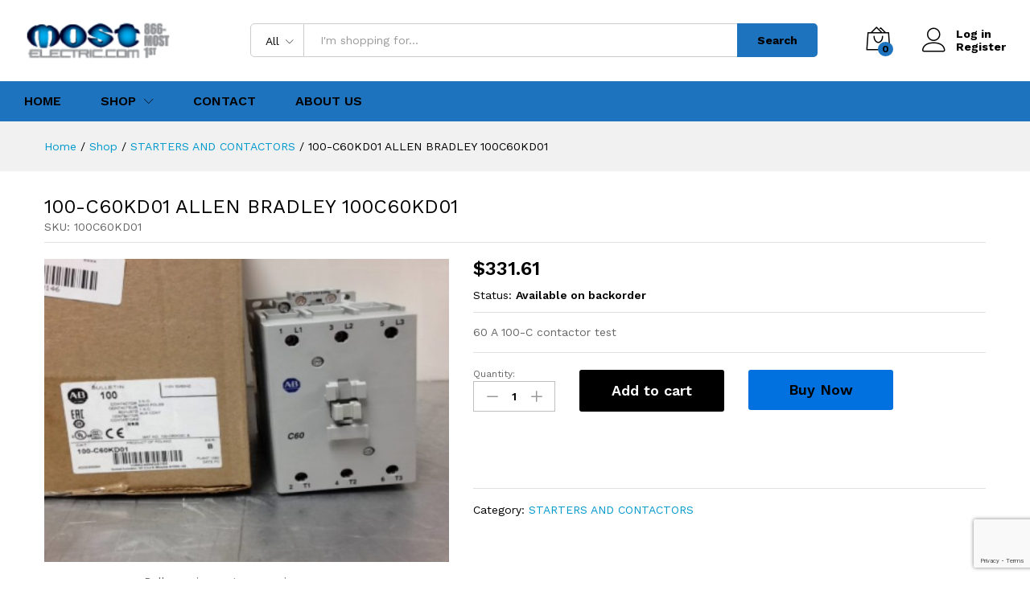

--- FILE ---
content_type: text/html; charset=utf-8
request_url: https://www.google.com/recaptcha/api2/anchor?ar=1&k=6LecbcEUAAAAAIzhIXRQ8xpvh9wEjn56aJ0q0XSe&co=aHR0cHM6Ly9tb3N0ZWxlY3RyaWMuY29tOjQ0Mw..&hl=en&v=N67nZn4AqZkNcbeMu4prBgzg&size=invisible&anchor-ms=20000&execute-ms=30000&cb=tuowj1konr7j
body_size: 48762
content:
<!DOCTYPE HTML><html dir="ltr" lang="en"><head><meta http-equiv="Content-Type" content="text/html; charset=UTF-8">
<meta http-equiv="X-UA-Compatible" content="IE=edge">
<title>reCAPTCHA</title>
<style type="text/css">
/* cyrillic-ext */
@font-face {
  font-family: 'Roboto';
  font-style: normal;
  font-weight: 400;
  font-stretch: 100%;
  src: url(//fonts.gstatic.com/s/roboto/v48/KFO7CnqEu92Fr1ME7kSn66aGLdTylUAMa3GUBHMdazTgWw.woff2) format('woff2');
  unicode-range: U+0460-052F, U+1C80-1C8A, U+20B4, U+2DE0-2DFF, U+A640-A69F, U+FE2E-FE2F;
}
/* cyrillic */
@font-face {
  font-family: 'Roboto';
  font-style: normal;
  font-weight: 400;
  font-stretch: 100%;
  src: url(//fonts.gstatic.com/s/roboto/v48/KFO7CnqEu92Fr1ME7kSn66aGLdTylUAMa3iUBHMdazTgWw.woff2) format('woff2');
  unicode-range: U+0301, U+0400-045F, U+0490-0491, U+04B0-04B1, U+2116;
}
/* greek-ext */
@font-face {
  font-family: 'Roboto';
  font-style: normal;
  font-weight: 400;
  font-stretch: 100%;
  src: url(//fonts.gstatic.com/s/roboto/v48/KFO7CnqEu92Fr1ME7kSn66aGLdTylUAMa3CUBHMdazTgWw.woff2) format('woff2');
  unicode-range: U+1F00-1FFF;
}
/* greek */
@font-face {
  font-family: 'Roboto';
  font-style: normal;
  font-weight: 400;
  font-stretch: 100%;
  src: url(//fonts.gstatic.com/s/roboto/v48/KFO7CnqEu92Fr1ME7kSn66aGLdTylUAMa3-UBHMdazTgWw.woff2) format('woff2');
  unicode-range: U+0370-0377, U+037A-037F, U+0384-038A, U+038C, U+038E-03A1, U+03A3-03FF;
}
/* math */
@font-face {
  font-family: 'Roboto';
  font-style: normal;
  font-weight: 400;
  font-stretch: 100%;
  src: url(//fonts.gstatic.com/s/roboto/v48/KFO7CnqEu92Fr1ME7kSn66aGLdTylUAMawCUBHMdazTgWw.woff2) format('woff2');
  unicode-range: U+0302-0303, U+0305, U+0307-0308, U+0310, U+0312, U+0315, U+031A, U+0326-0327, U+032C, U+032F-0330, U+0332-0333, U+0338, U+033A, U+0346, U+034D, U+0391-03A1, U+03A3-03A9, U+03B1-03C9, U+03D1, U+03D5-03D6, U+03F0-03F1, U+03F4-03F5, U+2016-2017, U+2034-2038, U+203C, U+2040, U+2043, U+2047, U+2050, U+2057, U+205F, U+2070-2071, U+2074-208E, U+2090-209C, U+20D0-20DC, U+20E1, U+20E5-20EF, U+2100-2112, U+2114-2115, U+2117-2121, U+2123-214F, U+2190, U+2192, U+2194-21AE, U+21B0-21E5, U+21F1-21F2, U+21F4-2211, U+2213-2214, U+2216-22FF, U+2308-230B, U+2310, U+2319, U+231C-2321, U+2336-237A, U+237C, U+2395, U+239B-23B7, U+23D0, U+23DC-23E1, U+2474-2475, U+25AF, U+25B3, U+25B7, U+25BD, U+25C1, U+25CA, U+25CC, U+25FB, U+266D-266F, U+27C0-27FF, U+2900-2AFF, U+2B0E-2B11, U+2B30-2B4C, U+2BFE, U+3030, U+FF5B, U+FF5D, U+1D400-1D7FF, U+1EE00-1EEFF;
}
/* symbols */
@font-face {
  font-family: 'Roboto';
  font-style: normal;
  font-weight: 400;
  font-stretch: 100%;
  src: url(//fonts.gstatic.com/s/roboto/v48/KFO7CnqEu92Fr1ME7kSn66aGLdTylUAMaxKUBHMdazTgWw.woff2) format('woff2');
  unicode-range: U+0001-000C, U+000E-001F, U+007F-009F, U+20DD-20E0, U+20E2-20E4, U+2150-218F, U+2190, U+2192, U+2194-2199, U+21AF, U+21E6-21F0, U+21F3, U+2218-2219, U+2299, U+22C4-22C6, U+2300-243F, U+2440-244A, U+2460-24FF, U+25A0-27BF, U+2800-28FF, U+2921-2922, U+2981, U+29BF, U+29EB, U+2B00-2BFF, U+4DC0-4DFF, U+FFF9-FFFB, U+10140-1018E, U+10190-1019C, U+101A0, U+101D0-101FD, U+102E0-102FB, U+10E60-10E7E, U+1D2C0-1D2D3, U+1D2E0-1D37F, U+1F000-1F0FF, U+1F100-1F1AD, U+1F1E6-1F1FF, U+1F30D-1F30F, U+1F315, U+1F31C, U+1F31E, U+1F320-1F32C, U+1F336, U+1F378, U+1F37D, U+1F382, U+1F393-1F39F, U+1F3A7-1F3A8, U+1F3AC-1F3AF, U+1F3C2, U+1F3C4-1F3C6, U+1F3CA-1F3CE, U+1F3D4-1F3E0, U+1F3ED, U+1F3F1-1F3F3, U+1F3F5-1F3F7, U+1F408, U+1F415, U+1F41F, U+1F426, U+1F43F, U+1F441-1F442, U+1F444, U+1F446-1F449, U+1F44C-1F44E, U+1F453, U+1F46A, U+1F47D, U+1F4A3, U+1F4B0, U+1F4B3, U+1F4B9, U+1F4BB, U+1F4BF, U+1F4C8-1F4CB, U+1F4D6, U+1F4DA, U+1F4DF, U+1F4E3-1F4E6, U+1F4EA-1F4ED, U+1F4F7, U+1F4F9-1F4FB, U+1F4FD-1F4FE, U+1F503, U+1F507-1F50B, U+1F50D, U+1F512-1F513, U+1F53E-1F54A, U+1F54F-1F5FA, U+1F610, U+1F650-1F67F, U+1F687, U+1F68D, U+1F691, U+1F694, U+1F698, U+1F6AD, U+1F6B2, U+1F6B9-1F6BA, U+1F6BC, U+1F6C6-1F6CF, U+1F6D3-1F6D7, U+1F6E0-1F6EA, U+1F6F0-1F6F3, U+1F6F7-1F6FC, U+1F700-1F7FF, U+1F800-1F80B, U+1F810-1F847, U+1F850-1F859, U+1F860-1F887, U+1F890-1F8AD, U+1F8B0-1F8BB, U+1F8C0-1F8C1, U+1F900-1F90B, U+1F93B, U+1F946, U+1F984, U+1F996, U+1F9E9, U+1FA00-1FA6F, U+1FA70-1FA7C, U+1FA80-1FA89, U+1FA8F-1FAC6, U+1FACE-1FADC, U+1FADF-1FAE9, U+1FAF0-1FAF8, U+1FB00-1FBFF;
}
/* vietnamese */
@font-face {
  font-family: 'Roboto';
  font-style: normal;
  font-weight: 400;
  font-stretch: 100%;
  src: url(//fonts.gstatic.com/s/roboto/v48/KFO7CnqEu92Fr1ME7kSn66aGLdTylUAMa3OUBHMdazTgWw.woff2) format('woff2');
  unicode-range: U+0102-0103, U+0110-0111, U+0128-0129, U+0168-0169, U+01A0-01A1, U+01AF-01B0, U+0300-0301, U+0303-0304, U+0308-0309, U+0323, U+0329, U+1EA0-1EF9, U+20AB;
}
/* latin-ext */
@font-face {
  font-family: 'Roboto';
  font-style: normal;
  font-weight: 400;
  font-stretch: 100%;
  src: url(//fonts.gstatic.com/s/roboto/v48/KFO7CnqEu92Fr1ME7kSn66aGLdTylUAMa3KUBHMdazTgWw.woff2) format('woff2');
  unicode-range: U+0100-02BA, U+02BD-02C5, U+02C7-02CC, U+02CE-02D7, U+02DD-02FF, U+0304, U+0308, U+0329, U+1D00-1DBF, U+1E00-1E9F, U+1EF2-1EFF, U+2020, U+20A0-20AB, U+20AD-20C0, U+2113, U+2C60-2C7F, U+A720-A7FF;
}
/* latin */
@font-face {
  font-family: 'Roboto';
  font-style: normal;
  font-weight: 400;
  font-stretch: 100%;
  src: url(//fonts.gstatic.com/s/roboto/v48/KFO7CnqEu92Fr1ME7kSn66aGLdTylUAMa3yUBHMdazQ.woff2) format('woff2');
  unicode-range: U+0000-00FF, U+0131, U+0152-0153, U+02BB-02BC, U+02C6, U+02DA, U+02DC, U+0304, U+0308, U+0329, U+2000-206F, U+20AC, U+2122, U+2191, U+2193, U+2212, U+2215, U+FEFF, U+FFFD;
}
/* cyrillic-ext */
@font-face {
  font-family: 'Roboto';
  font-style: normal;
  font-weight: 500;
  font-stretch: 100%;
  src: url(//fonts.gstatic.com/s/roboto/v48/KFO7CnqEu92Fr1ME7kSn66aGLdTylUAMa3GUBHMdazTgWw.woff2) format('woff2');
  unicode-range: U+0460-052F, U+1C80-1C8A, U+20B4, U+2DE0-2DFF, U+A640-A69F, U+FE2E-FE2F;
}
/* cyrillic */
@font-face {
  font-family: 'Roboto';
  font-style: normal;
  font-weight: 500;
  font-stretch: 100%;
  src: url(//fonts.gstatic.com/s/roboto/v48/KFO7CnqEu92Fr1ME7kSn66aGLdTylUAMa3iUBHMdazTgWw.woff2) format('woff2');
  unicode-range: U+0301, U+0400-045F, U+0490-0491, U+04B0-04B1, U+2116;
}
/* greek-ext */
@font-face {
  font-family: 'Roboto';
  font-style: normal;
  font-weight: 500;
  font-stretch: 100%;
  src: url(//fonts.gstatic.com/s/roboto/v48/KFO7CnqEu92Fr1ME7kSn66aGLdTylUAMa3CUBHMdazTgWw.woff2) format('woff2');
  unicode-range: U+1F00-1FFF;
}
/* greek */
@font-face {
  font-family: 'Roboto';
  font-style: normal;
  font-weight: 500;
  font-stretch: 100%;
  src: url(//fonts.gstatic.com/s/roboto/v48/KFO7CnqEu92Fr1ME7kSn66aGLdTylUAMa3-UBHMdazTgWw.woff2) format('woff2');
  unicode-range: U+0370-0377, U+037A-037F, U+0384-038A, U+038C, U+038E-03A1, U+03A3-03FF;
}
/* math */
@font-face {
  font-family: 'Roboto';
  font-style: normal;
  font-weight: 500;
  font-stretch: 100%;
  src: url(//fonts.gstatic.com/s/roboto/v48/KFO7CnqEu92Fr1ME7kSn66aGLdTylUAMawCUBHMdazTgWw.woff2) format('woff2');
  unicode-range: U+0302-0303, U+0305, U+0307-0308, U+0310, U+0312, U+0315, U+031A, U+0326-0327, U+032C, U+032F-0330, U+0332-0333, U+0338, U+033A, U+0346, U+034D, U+0391-03A1, U+03A3-03A9, U+03B1-03C9, U+03D1, U+03D5-03D6, U+03F0-03F1, U+03F4-03F5, U+2016-2017, U+2034-2038, U+203C, U+2040, U+2043, U+2047, U+2050, U+2057, U+205F, U+2070-2071, U+2074-208E, U+2090-209C, U+20D0-20DC, U+20E1, U+20E5-20EF, U+2100-2112, U+2114-2115, U+2117-2121, U+2123-214F, U+2190, U+2192, U+2194-21AE, U+21B0-21E5, U+21F1-21F2, U+21F4-2211, U+2213-2214, U+2216-22FF, U+2308-230B, U+2310, U+2319, U+231C-2321, U+2336-237A, U+237C, U+2395, U+239B-23B7, U+23D0, U+23DC-23E1, U+2474-2475, U+25AF, U+25B3, U+25B7, U+25BD, U+25C1, U+25CA, U+25CC, U+25FB, U+266D-266F, U+27C0-27FF, U+2900-2AFF, U+2B0E-2B11, U+2B30-2B4C, U+2BFE, U+3030, U+FF5B, U+FF5D, U+1D400-1D7FF, U+1EE00-1EEFF;
}
/* symbols */
@font-face {
  font-family: 'Roboto';
  font-style: normal;
  font-weight: 500;
  font-stretch: 100%;
  src: url(//fonts.gstatic.com/s/roboto/v48/KFO7CnqEu92Fr1ME7kSn66aGLdTylUAMaxKUBHMdazTgWw.woff2) format('woff2');
  unicode-range: U+0001-000C, U+000E-001F, U+007F-009F, U+20DD-20E0, U+20E2-20E4, U+2150-218F, U+2190, U+2192, U+2194-2199, U+21AF, U+21E6-21F0, U+21F3, U+2218-2219, U+2299, U+22C4-22C6, U+2300-243F, U+2440-244A, U+2460-24FF, U+25A0-27BF, U+2800-28FF, U+2921-2922, U+2981, U+29BF, U+29EB, U+2B00-2BFF, U+4DC0-4DFF, U+FFF9-FFFB, U+10140-1018E, U+10190-1019C, U+101A0, U+101D0-101FD, U+102E0-102FB, U+10E60-10E7E, U+1D2C0-1D2D3, U+1D2E0-1D37F, U+1F000-1F0FF, U+1F100-1F1AD, U+1F1E6-1F1FF, U+1F30D-1F30F, U+1F315, U+1F31C, U+1F31E, U+1F320-1F32C, U+1F336, U+1F378, U+1F37D, U+1F382, U+1F393-1F39F, U+1F3A7-1F3A8, U+1F3AC-1F3AF, U+1F3C2, U+1F3C4-1F3C6, U+1F3CA-1F3CE, U+1F3D4-1F3E0, U+1F3ED, U+1F3F1-1F3F3, U+1F3F5-1F3F7, U+1F408, U+1F415, U+1F41F, U+1F426, U+1F43F, U+1F441-1F442, U+1F444, U+1F446-1F449, U+1F44C-1F44E, U+1F453, U+1F46A, U+1F47D, U+1F4A3, U+1F4B0, U+1F4B3, U+1F4B9, U+1F4BB, U+1F4BF, U+1F4C8-1F4CB, U+1F4D6, U+1F4DA, U+1F4DF, U+1F4E3-1F4E6, U+1F4EA-1F4ED, U+1F4F7, U+1F4F9-1F4FB, U+1F4FD-1F4FE, U+1F503, U+1F507-1F50B, U+1F50D, U+1F512-1F513, U+1F53E-1F54A, U+1F54F-1F5FA, U+1F610, U+1F650-1F67F, U+1F687, U+1F68D, U+1F691, U+1F694, U+1F698, U+1F6AD, U+1F6B2, U+1F6B9-1F6BA, U+1F6BC, U+1F6C6-1F6CF, U+1F6D3-1F6D7, U+1F6E0-1F6EA, U+1F6F0-1F6F3, U+1F6F7-1F6FC, U+1F700-1F7FF, U+1F800-1F80B, U+1F810-1F847, U+1F850-1F859, U+1F860-1F887, U+1F890-1F8AD, U+1F8B0-1F8BB, U+1F8C0-1F8C1, U+1F900-1F90B, U+1F93B, U+1F946, U+1F984, U+1F996, U+1F9E9, U+1FA00-1FA6F, U+1FA70-1FA7C, U+1FA80-1FA89, U+1FA8F-1FAC6, U+1FACE-1FADC, U+1FADF-1FAE9, U+1FAF0-1FAF8, U+1FB00-1FBFF;
}
/* vietnamese */
@font-face {
  font-family: 'Roboto';
  font-style: normal;
  font-weight: 500;
  font-stretch: 100%;
  src: url(//fonts.gstatic.com/s/roboto/v48/KFO7CnqEu92Fr1ME7kSn66aGLdTylUAMa3OUBHMdazTgWw.woff2) format('woff2');
  unicode-range: U+0102-0103, U+0110-0111, U+0128-0129, U+0168-0169, U+01A0-01A1, U+01AF-01B0, U+0300-0301, U+0303-0304, U+0308-0309, U+0323, U+0329, U+1EA0-1EF9, U+20AB;
}
/* latin-ext */
@font-face {
  font-family: 'Roboto';
  font-style: normal;
  font-weight: 500;
  font-stretch: 100%;
  src: url(//fonts.gstatic.com/s/roboto/v48/KFO7CnqEu92Fr1ME7kSn66aGLdTylUAMa3KUBHMdazTgWw.woff2) format('woff2');
  unicode-range: U+0100-02BA, U+02BD-02C5, U+02C7-02CC, U+02CE-02D7, U+02DD-02FF, U+0304, U+0308, U+0329, U+1D00-1DBF, U+1E00-1E9F, U+1EF2-1EFF, U+2020, U+20A0-20AB, U+20AD-20C0, U+2113, U+2C60-2C7F, U+A720-A7FF;
}
/* latin */
@font-face {
  font-family: 'Roboto';
  font-style: normal;
  font-weight: 500;
  font-stretch: 100%;
  src: url(//fonts.gstatic.com/s/roboto/v48/KFO7CnqEu92Fr1ME7kSn66aGLdTylUAMa3yUBHMdazQ.woff2) format('woff2');
  unicode-range: U+0000-00FF, U+0131, U+0152-0153, U+02BB-02BC, U+02C6, U+02DA, U+02DC, U+0304, U+0308, U+0329, U+2000-206F, U+20AC, U+2122, U+2191, U+2193, U+2212, U+2215, U+FEFF, U+FFFD;
}
/* cyrillic-ext */
@font-face {
  font-family: 'Roboto';
  font-style: normal;
  font-weight: 900;
  font-stretch: 100%;
  src: url(//fonts.gstatic.com/s/roboto/v48/KFO7CnqEu92Fr1ME7kSn66aGLdTylUAMa3GUBHMdazTgWw.woff2) format('woff2');
  unicode-range: U+0460-052F, U+1C80-1C8A, U+20B4, U+2DE0-2DFF, U+A640-A69F, U+FE2E-FE2F;
}
/* cyrillic */
@font-face {
  font-family: 'Roboto';
  font-style: normal;
  font-weight: 900;
  font-stretch: 100%;
  src: url(//fonts.gstatic.com/s/roboto/v48/KFO7CnqEu92Fr1ME7kSn66aGLdTylUAMa3iUBHMdazTgWw.woff2) format('woff2');
  unicode-range: U+0301, U+0400-045F, U+0490-0491, U+04B0-04B1, U+2116;
}
/* greek-ext */
@font-face {
  font-family: 'Roboto';
  font-style: normal;
  font-weight: 900;
  font-stretch: 100%;
  src: url(//fonts.gstatic.com/s/roboto/v48/KFO7CnqEu92Fr1ME7kSn66aGLdTylUAMa3CUBHMdazTgWw.woff2) format('woff2');
  unicode-range: U+1F00-1FFF;
}
/* greek */
@font-face {
  font-family: 'Roboto';
  font-style: normal;
  font-weight: 900;
  font-stretch: 100%;
  src: url(//fonts.gstatic.com/s/roboto/v48/KFO7CnqEu92Fr1ME7kSn66aGLdTylUAMa3-UBHMdazTgWw.woff2) format('woff2');
  unicode-range: U+0370-0377, U+037A-037F, U+0384-038A, U+038C, U+038E-03A1, U+03A3-03FF;
}
/* math */
@font-face {
  font-family: 'Roboto';
  font-style: normal;
  font-weight: 900;
  font-stretch: 100%;
  src: url(//fonts.gstatic.com/s/roboto/v48/KFO7CnqEu92Fr1ME7kSn66aGLdTylUAMawCUBHMdazTgWw.woff2) format('woff2');
  unicode-range: U+0302-0303, U+0305, U+0307-0308, U+0310, U+0312, U+0315, U+031A, U+0326-0327, U+032C, U+032F-0330, U+0332-0333, U+0338, U+033A, U+0346, U+034D, U+0391-03A1, U+03A3-03A9, U+03B1-03C9, U+03D1, U+03D5-03D6, U+03F0-03F1, U+03F4-03F5, U+2016-2017, U+2034-2038, U+203C, U+2040, U+2043, U+2047, U+2050, U+2057, U+205F, U+2070-2071, U+2074-208E, U+2090-209C, U+20D0-20DC, U+20E1, U+20E5-20EF, U+2100-2112, U+2114-2115, U+2117-2121, U+2123-214F, U+2190, U+2192, U+2194-21AE, U+21B0-21E5, U+21F1-21F2, U+21F4-2211, U+2213-2214, U+2216-22FF, U+2308-230B, U+2310, U+2319, U+231C-2321, U+2336-237A, U+237C, U+2395, U+239B-23B7, U+23D0, U+23DC-23E1, U+2474-2475, U+25AF, U+25B3, U+25B7, U+25BD, U+25C1, U+25CA, U+25CC, U+25FB, U+266D-266F, U+27C0-27FF, U+2900-2AFF, U+2B0E-2B11, U+2B30-2B4C, U+2BFE, U+3030, U+FF5B, U+FF5D, U+1D400-1D7FF, U+1EE00-1EEFF;
}
/* symbols */
@font-face {
  font-family: 'Roboto';
  font-style: normal;
  font-weight: 900;
  font-stretch: 100%;
  src: url(//fonts.gstatic.com/s/roboto/v48/KFO7CnqEu92Fr1ME7kSn66aGLdTylUAMaxKUBHMdazTgWw.woff2) format('woff2');
  unicode-range: U+0001-000C, U+000E-001F, U+007F-009F, U+20DD-20E0, U+20E2-20E4, U+2150-218F, U+2190, U+2192, U+2194-2199, U+21AF, U+21E6-21F0, U+21F3, U+2218-2219, U+2299, U+22C4-22C6, U+2300-243F, U+2440-244A, U+2460-24FF, U+25A0-27BF, U+2800-28FF, U+2921-2922, U+2981, U+29BF, U+29EB, U+2B00-2BFF, U+4DC0-4DFF, U+FFF9-FFFB, U+10140-1018E, U+10190-1019C, U+101A0, U+101D0-101FD, U+102E0-102FB, U+10E60-10E7E, U+1D2C0-1D2D3, U+1D2E0-1D37F, U+1F000-1F0FF, U+1F100-1F1AD, U+1F1E6-1F1FF, U+1F30D-1F30F, U+1F315, U+1F31C, U+1F31E, U+1F320-1F32C, U+1F336, U+1F378, U+1F37D, U+1F382, U+1F393-1F39F, U+1F3A7-1F3A8, U+1F3AC-1F3AF, U+1F3C2, U+1F3C4-1F3C6, U+1F3CA-1F3CE, U+1F3D4-1F3E0, U+1F3ED, U+1F3F1-1F3F3, U+1F3F5-1F3F7, U+1F408, U+1F415, U+1F41F, U+1F426, U+1F43F, U+1F441-1F442, U+1F444, U+1F446-1F449, U+1F44C-1F44E, U+1F453, U+1F46A, U+1F47D, U+1F4A3, U+1F4B0, U+1F4B3, U+1F4B9, U+1F4BB, U+1F4BF, U+1F4C8-1F4CB, U+1F4D6, U+1F4DA, U+1F4DF, U+1F4E3-1F4E6, U+1F4EA-1F4ED, U+1F4F7, U+1F4F9-1F4FB, U+1F4FD-1F4FE, U+1F503, U+1F507-1F50B, U+1F50D, U+1F512-1F513, U+1F53E-1F54A, U+1F54F-1F5FA, U+1F610, U+1F650-1F67F, U+1F687, U+1F68D, U+1F691, U+1F694, U+1F698, U+1F6AD, U+1F6B2, U+1F6B9-1F6BA, U+1F6BC, U+1F6C6-1F6CF, U+1F6D3-1F6D7, U+1F6E0-1F6EA, U+1F6F0-1F6F3, U+1F6F7-1F6FC, U+1F700-1F7FF, U+1F800-1F80B, U+1F810-1F847, U+1F850-1F859, U+1F860-1F887, U+1F890-1F8AD, U+1F8B0-1F8BB, U+1F8C0-1F8C1, U+1F900-1F90B, U+1F93B, U+1F946, U+1F984, U+1F996, U+1F9E9, U+1FA00-1FA6F, U+1FA70-1FA7C, U+1FA80-1FA89, U+1FA8F-1FAC6, U+1FACE-1FADC, U+1FADF-1FAE9, U+1FAF0-1FAF8, U+1FB00-1FBFF;
}
/* vietnamese */
@font-face {
  font-family: 'Roboto';
  font-style: normal;
  font-weight: 900;
  font-stretch: 100%;
  src: url(//fonts.gstatic.com/s/roboto/v48/KFO7CnqEu92Fr1ME7kSn66aGLdTylUAMa3OUBHMdazTgWw.woff2) format('woff2');
  unicode-range: U+0102-0103, U+0110-0111, U+0128-0129, U+0168-0169, U+01A0-01A1, U+01AF-01B0, U+0300-0301, U+0303-0304, U+0308-0309, U+0323, U+0329, U+1EA0-1EF9, U+20AB;
}
/* latin-ext */
@font-face {
  font-family: 'Roboto';
  font-style: normal;
  font-weight: 900;
  font-stretch: 100%;
  src: url(//fonts.gstatic.com/s/roboto/v48/KFO7CnqEu92Fr1ME7kSn66aGLdTylUAMa3KUBHMdazTgWw.woff2) format('woff2');
  unicode-range: U+0100-02BA, U+02BD-02C5, U+02C7-02CC, U+02CE-02D7, U+02DD-02FF, U+0304, U+0308, U+0329, U+1D00-1DBF, U+1E00-1E9F, U+1EF2-1EFF, U+2020, U+20A0-20AB, U+20AD-20C0, U+2113, U+2C60-2C7F, U+A720-A7FF;
}
/* latin */
@font-face {
  font-family: 'Roboto';
  font-style: normal;
  font-weight: 900;
  font-stretch: 100%;
  src: url(//fonts.gstatic.com/s/roboto/v48/KFO7CnqEu92Fr1ME7kSn66aGLdTylUAMa3yUBHMdazQ.woff2) format('woff2');
  unicode-range: U+0000-00FF, U+0131, U+0152-0153, U+02BB-02BC, U+02C6, U+02DA, U+02DC, U+0304, U+0308, U+0329, U+2000-206F, U+20AC, U+2122, U+2191, U+2193, U+2212, U+2215, U+FEFF, U+FFFD;
}

</style>
<link rel="stylesheet" type="text/css" href="https://www.gstatic.com/recaptcha/releases/N67nZn4AqZkNcbeMu4prBgzg/styles__ltr.css">
<script nonce="fyGoudkoU-u-tX1n6FUKSg" type="text/javascript">window['__recaptcha_api'] = 'https://www.google.com/recaptcha/api2/';</script>
<script type="text/javascript" src="https://www.gstatic.com/recaptcha/releases/N67nZn4AqZkNcbeMu4prBgzg/recaptcha__en.js" nonce="fyGoudkoU-u-tX1n6FUKSg">
      
    </script></head>
<body><div id="rc-anchor-alert" class="rc-anchor-alert"></div>
<input type="hidden" id="recaptcha-token" value="[base64]">
<script type="text/javascript" nonce="fyGoudkoU-u-tX1n6FUKSg">
      recaptcha.anchor.Main.init("[\x22ainput\x22,[\x22bgdata\x22,\x22\x22,\[base64]/[base64]/[base64]/ZyhXLGgpOnEoW04sMjEsbF0sVywwKSxoKSxmYWxzZSxmYWxzZSl9Y2F0Y2goayl7RygzNTgsVyk/[base64]/[base64]/[base64]/[base64]/[base64]/[base64]/[base64]/bmV3IEJbT10oRFswXSk6dz09Mj9uZXcgQltPXShEWzBdLERbMV0pOnc9PTM/bmV3IEJbT10oRFswXSxEWzFdLERbMl0pOnc9PTQ/[base64]/[base64]/[base64]/[base64]/[base64]\\u003d\x22,\[base64]\x22,\x22w4Y5wrfCtlHCksKlGMO7w43DrSQcwpdYwohWwpNCwrLDm3bDv3rCj2VPw6zCqcOhwpnDmWzCusOlw7XDg1HCjRLCgzfDksOLZFjDnhLDnsOuwo/ClcKYGsK1S8KHHsODEcOBw7DCmcOYwrPCrl4tEAAdQl9MasKLPMOzw6rDo8OOwoRfwqPDj0YpNcK3cTJHGsOFTkZyw5ItwqEfCMKMdMOPGsKHesO2GcK+w58EUm/DvcOhw5s/b8KUwrd1w53CqX/CpMObw6rCg8K1w57DpcOVw6YYwrZWZcO+wqhNaB3DgMO7OMKGwoEYwqbCpFfCnsK1w4bDgiLCscKGSy0iw4nDrzsTURlpex97YCxUw7XDq0V7O8OjX8K9KRQHa8K/w6zDmUdvdnLCgzRuXXUSMWPDrF/DhhbChgjCkcKlC8OGZcKrHcKePcOsQkASLRVJeMKmGk0mw6jCn8OkWMKbwqt7w48nw5HDusOrwpw4wpjDmnjCksOSE8KnwpZaPhIFGivCpjoIKQ7DlCPCu3kMwr05w5/CoRo6UsKGNMOzQcK2w43Dokp0N3/CksOlwqg0w6YpwpvCp8KCwpVpRUgmDMKFZMKGwppqw55OwqQgVMKiwpxww6tYwqQZw7vDrcOCJcO/UDZSw5zCp8K0I8O2LyjCucO8w6nDocKcwqQmUsKzworCrgLDpsKpw5/[base64]/[base64]/wpjCgcKQUsOlwpLDnn3DhcKmZ8KzScKUw59Rw6LDtmxjw47DvMOkw6/DoGfCtMOpNcK8K25JOig3Q0JIw5VaVsKhDsKxw4bCjcOAw63DlXzDi8KOB0HCiHDCk8OuwrpONhcUwrlKwppnw5fCgcOVw7nDosKhS8O+O00yw4oiwpN5wrwVw5rDr8OVQyLDq8KXf0bCnCjDjS/Dt8OkwpHCjcOresKqZ8O2w6MZdcKTK8K+w6AFRlTDlTXDt8ONw5vDmVYwOcKzw5g5TnxOcBkhw63Cl2XCoUQMEFjDtXLDmcKtw63DucKVw5zCrUhgwpzDrHXDqMO8w7rDoCUaw75kFMOFw4DChkk2wr/DocKHw5towrjDrm3CqEzDt2HCkcOSwo/DuD/[base64]/DjsOhwokNwqfDrMKdw6F2w6zDp8KtwrPDlMK9w7d4N1/Dj8OMKcO7wqXDoF1RwqzDq3hew7UMw7s/[base64]/DnFHCnz/CmsKHwo/[base64]/[base64]/[base64]/Dt8Oow69YCjAgw480wqzDpsKDKcOww7kTw6nDjEXDp8KuwoHDq8OdWcOAQsOTw6TDm8KvYsK7a8KAwobDqRLDjT7CpWxvMybCusKCwonDum/[base64]/CslbCrMKWw5vDnMOWwp1nwoLDmcKdaEQNw5XDmcOAw40IVMKPFAEtwpk8aDvCk8Ouw6BfAcOsMHYMw7/[base64]/DqMOfVmMNGsKeSWsEwoslL1zCisKCwrFOacOowpIbw5rDhMOyw6hnw7zCjxTClMO3wppyw6PCicKKwrROw6IEUsOILMKROT9Xwp/DksOiw6XDnW3DkgI0wp3DsXwcFsOXH0wXwo4Gwrl1PQ/DqENEw7BAwp/[base64]/AsOkw7/CqW3DhlFDwpnCjmlLLx0uwrk2UGw9worCn0jDq8KpHsOfbcKOTsODwrHDj8KrZMOxw7vCo8OSYcONw7PDnsKGATXDjzTDq0TDiQl+eQoGwrvDvi3CucOsw4XCssOow7BMNcKPwr5QECtswop0w5Rbwp/DmlkLwrvCnT83M8OBwovClMKhZ3jCmsOcDcO6HsKBGAh2UnHDscKwS8Kewqxlw4nCrBk2wro7w77CncK+bz57MTFZwqbDvynDpHrCtG/Cn8O4BcKDw4TDlgDDqMK6VxTDlDpww6k5Q8K6woXDkcOfPcO9woPCucKfK3nCgUPCqh7DpynDgAFzw64SRsKjTcK4w6B9T8Krwo3DvMKQw48UDGLDhcOZBHxdAsO/XsOLDAvChjDCiMO5wrQpHETCuCVqwpIGP8Otb01ZwrTCqsKJB8O2wr3Cmy9vDMKkfnwbU8KTATzDjMK3OXXDvMKnwoBvTcKRw4LDlcO2D3kmRRvDl0s/[base64]/fTfCocKRw6jDl8O2NsOVw49AFxs2wqjDi8OGeX3CuMOiwp7Cp8OtwoRQH8OcZ2IJIEJ4LsOYacKKV8O1BSDChU3Cu8Oqw68bbx/DpcO9w6/[base64]/Ck2wBw4Vfw4DDjMOjw7TCrXXDt8K7IMKgwpvCs8KQfW/DnMOjwpnCsTnCvWJZw7rCmR0Nw7txehbCs8KUw4bDmknCvDbDgMK+wpxnw7scw7BHwpdfwrDChAISFcOHKMOFwrvCuQNTw65xwo8PL8Okwq7CjGvDhMKtHsOOIMOQwr3DgQrDtgByw4/CkcOYw6hcwqxGw7vDscOLdg/DkxRuHlLCrzrCgQrCszBxLgDCnMKYLx5aw5DCmGXDisOrA8O1ODZvW8OvQ8KOw5nCnGrCkcK4OMO1w6TCgcKtwohEKH7ClcKqw7Nzw6jDmMOVP8KcbsKIwrHDusO1wrUUasO1JcK5WcOGw6Y+w4B9AGRTWgvCo8OyFmbDuMO/wo94w5XDh8KvejnDuQpWwp/CmF1hKkhcH8K1V8OGc3Vkw73CtExOw7rCmxhWPsKzfiTDkcOCwq4DwpxZwrEBw6nDnMKpwpzDpELCsEFnw71cHcOZQUTDvMOlGcOAJiTDrS8Uw5HCq0LCgMKgw6/CrFocPSLCj8O3w7N9YsKXw5ZCwobDvDfDhxQSw7QIw7ssw7PDkwZ+w44sBsKNWytUUznDsMOlZw/ChsOTwqZKwq1Xwq7DtsOQw78dS8O5w5ladznDl8KYw7gTwqB+LMOkw44CccKtwqbDnz/DpjHCg8O5wqFmIWkkw65XT8KaViILw4ArTcK1wqrDvD84P8KhGMKRZMK1ScO/b3fCjUPDm8KrJ8K7JlxAw6ZRGB3DosKxw6sYaMK9IcKJw57DkDLCph3DmgdbFcKgFcKfwrPDiX3CmAZ0dDvCkD01w7tWw45gw6nDs2XDm8OYHC3DlsOfwoxdEMKuw7TDtWnCrsKwwrQLw5BtA8KhPsOXJMKeesOzPMO0cG7CmlPChsK/w4PDizvDrxc8w58VF1vDqcKjw5LCosO+YGXCmBjDnsKGw47DjVdHXcKpwrV1w47Dmj7DhsKwwqAYwp89akHDjSwmTR/[base64]/woPDnx8YL8KcccK/wr3DukptwqcPw5XCusKEw5rCph8xwqVJw7NLwoDDpDx+wowGIQ4IwrUUPMOhw6fCr383w70wBMOewpXDgsOLwqzCpmpScHxNOBrChsKbXyTDtgFIVMOQAsOCwq8cw5/DrMO3KFlMRsKbW8OkGcOswo0wwp3DocO6HMKON8Oyw7FAXRxIw6I+wrdGUBUkR1nCh8KgSXLCicOlwpPCk0vDsMKtw5LDpSc2VQQJw67DssOhI0YWw6cZDyImJTDDuyQZwqbCrMOaHUg5YmEpw4jCo0rCpB/ClsKSw73DlBpGw7V/[base64]/wq4xwobDv3rCnXRjMGfDhMOeJAUqw5oEwqx/YSDDpRTDpMKPw6sDw7fDhXEAw6Uuwop+MGDCp8Kuw44ewos8wrxaw4sQw4E4wr1EVQAcw4XDv17DksKDw4jCvXkkTcO1wonDhcKybAk4FCHDlMKrZS/DmsOYbMOtw7LCoB56DcOhwrglCMO4w7J3dMKmVcK1XmdzwozDg8OaworCiE8Bwo5ew7vCuSTDsMKmR2Ftw5N7wrJLDR/CpcOsUmTDkzMEwrx+w7NdbcO8SSM9w7LCrsKuGsK/w5Ffw7ptahEtYDTDoXUKB8K4aT/ChcO6SMOZCk0FAMKfFcKbw7nDrgvDt8OSw7wTw7BNBG5/wrbDsw8pScKIwrs1w5TCkcKDEEUtw6PDrTJmwpLCpRl6OXzCt3DDp8OtdUJOw4TDnsOsw50KwrfDr2zCqEzCvnLDlCMvcwzCkcO3w4FJNsOeDSp+wq4kwrUSw7vDrSk6QcObw6XCnsOtwqjCucKAEMKKGcO/DcO7acKtOMKGw4zCi8OpOMOGYm5twpLCqcKkA8KmR8OjXTTDoAzCmsO9wpTDi8O2NyxSw7fDjcOfwrtgw5LCicO6wpPDscKyCmjDo33CgUbDoGHCjcKpEmDDlH4hYcOLw48YMsOfGMOVw5ZBw4rDhwLCiT19wrXDnMO/[base64]/CkW4Ew5UqMcKycsKnw7vCmBPCnVA/OMOnwqtBRMOvw6LCvsK8w7tpJ01SwonCo8KXT1NTWBjDkgwBR8KfU8KnJ1tYw6PDsx/Dv8KGcMODYsKVA8OSYsKuIcOGwpd3wqg4E1rDnlgRPkjCkTPCuz9SwodvV3N2BBFZaQXCg8K7UsO9PMKaw6TDkynCqRzDkcKew5rDnnJbwpPDnMOHw4pdAcKQbMK8wq7Duh/DswbDnhNVb8OvVQjDrwxARMKrw5U+wqlrf8KMPTkmw7zCihlaYgI/w47DqMKfAx/Ch8OTwqDDt8O0w407J1Bmwp7ChMKQw5lCA8K9w73Dj8K0NMKiw5TClcOowrfCrm0QMMKWwpNfw6JjI8KJwprChMKuOnHCgMOVcnvCiMOzAT7CtsKTwqXCsH7DnxrCscOBwrpKw77ChMKuKWbDswLCsXvCncOGwqDDkUvDiWcTw6wcD8O6ecOaw5fDuH/DiBDDuR7Dtj5pC2Eiw68rwrjCmhgQW8OqKsKHw6dmVQ4mwoMzTX7Dqw/DtcOqw4vDksOCwq4rwqdMw7hpdMOJwpQhwovDosKjw4FYw77DpMK0BcOJX8K8XcOZNCx4woEzw7UkNcKAw519VAnDnsOmJ8KYSlXCjsOcwq7ClQLDqMOrwqUKwrIcw4EKw7bCrnY9f8KaLExsAsOjw6UvLEUnwrPChznCsRd3w7jDlGXDu3/CuG1/wqEiwoDCpTpODjnCjWvCj8Kwwqxnw61TNcKMw6bDoXnDocO/wol3w63DrcOUwrPChzzDgcO2w6cCd8K3Xz3CvcOaw6R6bH9Qw6cGSMOCwqXCp3/Dm8Ovw5zCiw/Dp8ORWWnDhWPCkgTCszRMMMKcZMK0UMKNUsKYw5BgZ8KedGVhwqxpO8KIw7rDixQCBj8ldlglw4nDv8Kzw5wVdsO1NQIXchp9fcK2E15SMTdECg9zwoQba8OMw4MrworCjsOVwpxcZB1KNsK9w4VwwqTCscOCUsOmX8OZw5fChMKBA1gYw53Cm8KPIsKGQ8K/wrTClsOow69Da3sZXsOoBj9QJUAHwrjCtsKbKRZabmcUEsKdwrwTw5lcw4NtwoN+w6HDqmVvCcOaw68EWsOgw4nDiQwswpnDknfCtMKEbkTCrsOzTAkFw6l7w5Jyw7lHWcKsI8O2JF7CjMOoEsKRfTM/XMONwoIyw4cfG8O7fj4ZwrrCjmEgHcOuKk3DmhHCvcOcw6rDjnF9SMOGPcKFBlPDj8O1MyjCt8KfUHXCl8KuRnzDkcOcJgfDsRrDmAHDuCPDnWvDnx4uwrrDrsOqS8K7w6EYwot/w4XCh8KOEGNUJTR/wr/[base64]/w6o+wqBIMcKxwojDqsKBOsKxwpAjw4Vgw6BSGklrRSjCi2zDnAzDj8OaHcKLJShXw7R5McKweQlBwr3DuMKWQTHCr8KrHT5casKPCMOrKHTCsUFNwpsyOkzDrlkWOVfDvcKtTcOxwp/DuVUkwoYKwoA0wqHDvgAEwpvDu8Oiw79nwrDDtsKQw60wDMOBwoTDiAkYYcKMD8OlBwgWw7JGCCDDm8K9QMKaw74XTsKOZmPCi2zCq8K5wpLCtcOmw6RsJsKQDMKWw4rDhcOBw7U/w67DuA7CjsKjwqJzaQ9JeD4owojCt8KlW8OFfMKBCynCjwzCkMKLwqIhwoUEFcOUS0hnw6PCr8K7Z0d5cD/CpcKZDl/Dt35Sf8OQA8KNYytzwoXDp8OtwpzDiBVfdcOQw4/CrMKSw4Bdw5pEwrp3wrjDjcOLQcOfBcOrwq4swoBvG8KXHzU2w5bCimBCw7LCpW8Ewq3Duw3ClnkawqrCjMKlwoJICTfDkcOgwporJsOxYMKgw78vOsO1MksDR33Du8KYa8OePsOxawNAccOcMMKfYkVoLQ3CsMOkw4ZmeMOsaGw8A0dOw6TCrcONVEjDnDDDhh7DkT/Ct8KKwocscsOIwpHCjQTDg8OuVS/DnF8ADAlpT8OgTMKCRibDhw5ew6koCCvDucKTw6/ClsO8DSoow7zDkWJiTAHCpsKXwqzCh8OXw53DisKpw4bDgMOnwrkPaWXDqMOPaCYINsOKw7Ysw5vDhMOvw5DDrWXDisKCwpbDoMKHwrkIOcKLA1TCjMKLJ8KRHsOBw6rDgjxzwqNswoA0D8KSJhHDr8Kpwr/CpUPDiMKOwqDCsMKvEjUzwpTDocKMwpTDjnIHw59ecMKOw6cjOMOmwoJawpBicyNxRljDlR5ZXVRWw5B7wrLDtsOywojDmQoSwp5PwrwVJ1A1wrzDjcO2RsO0esKxecKlb28BwoxBw5HDmVHDjCfCqzcHC8KCwrxZGsOfwoJYwovDr2rDpEwpwo/Du8Kww7zCgMO2DsOLwqvDgMOmw6tqX8K2Ky9sw57DisOBwpfCpSg6AmgJJMKbH3/CtcOUSgDDk8KUw6XDrcKkw6vCo8ODecKuw7vDvsOUfMK2UMKuwqwOCXTCvmJUScKtw6DDlcK2dMOEWsOaw4YzCAfCjVLDhD1uCyFUJQ9dMQALwoI/w58vwqfClsKfEcKDw4rDkQFrEVkhWsKZXwnDj8KJw4LDmcKWdn/[base64]/D1lsDjIvwo/Cl8KvICLCryTDn18yEMOqDMKywoYDwpbCmcOTw7nCuMORw5wQMcKTwrRREsK5w7PDrWzCtcOIwrHCsmRLwqnCpW7CrTbCocOkcWPDgndfw4nCqFU7woXDnMOzw5jDhhvCjcO6w60DwrHDq1fCn8K7AVIzw5/Ckz7Do8KyJsORb8OvajfCrXs3KcKTdcO0NjHCvcOHwpB2L1TDi2kRbcKiw6nDgsK5H8OtN8O6KMKRw6rCuhLCoBPDuMKoZcKmwo8nwrjDnxQ6aE/Dr0vCvVBJC2xiwpjCml/Ch8Oqax/Cv8KkJMK1CsKmK0/CksKnwqbDmcKVESLCpknDnkgkw6jCjcKMw6TCmsKTwr5cZwfDucKSwolyK8OmwrvDkgHDjsK/wobCi2pcR8OKwqEeC8KowqLCm1ZQHHrDk0gSw7nDv8OTw7QhWhXCtkslw4rCpWJaLkDDqTpaTcK3w7p8B8KBMHZ/w53DqcKgw7HCmMK7wqXDjSjCjsKSwrnCkULDosOhw4bCqMKAw4JQPgLDgMKpw5/DhcOYLAlmOm/DjMOjw60bdcK3ZMOEw6lFVcKIw7FFw4HCisOXw5HDh8KcwrXCpVfClSbCpXDDmMO/F8K5SsOqeMOdw43Dh8OFAGXCpmVHwrImwrQ5w5PChsKUwrd6w6PCtHUuLWEBwq1sw5XDvi3DpUptwrnCrSd5KFnDiFFzwoLCjB3Dl8ODemdzPcO7w5nCr8K8w7oeMcKZw5vCqDXCpT7Do1Alw4tMaF8Bw4NqwrEOw50tCMKrdD7DisKCaw/DlU3CuQTDpMOkbygsw6HCv8ONWDLDkMKCR8KIwoEYa8Oqw6g5XSNQewo6wqPCksOHWsO2w4PDvcO9U8OHw4EOD8KGFFDCiTzDr2fCpMKtwpPDgig9wpZbMcKmMMKqOsKzMsOhfRrDr8OWwrQ6AEDDoQA/w6rCkiIgw7FVXyRFw7w8w4hewq7Cn8KFR8KXVzcPw4wQPsKfwq3CmsOJUGDDrEMTw4E8w5rDpMOCHXHDlMOpcVvDnsKVwr/CoMOQw7HCvcKfDMOvIkLDjcK9A8KhwoRnSkLDjMOMwrl9YcK3wpfChgMvHcK9J8KUwoLDscKNShHDsMKWPsKhwrLDiSTChAjDusOfEh8Bwr7DuMOLOCE+w6lQwoI4OMO/wqpwEsKBw4PDrSnCpC8AHsOAw4/[base64]/woxIQMKIw5jCvTY2JDTDq8OKczF1w4Now53Cm8KRAsKPwrV/w5rDiMOGEnoJAcKKBMOow5jCsXfCjsKxw4fDosOcAcOewrnDusK5IinCo8K8CMONwosFEhIDO8Osw5JiP8O7wo7CuwzDqcK7bDHDuSPDjcKpCcKaw5jDrMK/w4oew7sGw603woIIwprDnVFtw7/[base64]/CrcOHwpMiwrvCr8K9bW7DpW/Ci39TPcOKDcO1NWBUMzHCkX0zw6YVwoLDnEYAwq08w5FoJijDssKLwr/DhcKTfcKmHcKPaEDDr0/CgVLCrsKTCXXCnMKZCQgGwoHDoUvClMK3wq7DkTLCixEOwpReRsOuYFR7wq48OWDCrMKLw7gnw7xhe2vDkWllw5YMwqPDsk3DmMKIw50XCR3DsybCi8KJIsK5w4JUw4kVYMOtw5HDlUjCuUHDjcOwSsKdUmjDv0QYPMOvETYyw77CtcOxZhfDnMKQw718HxzCtMKdw6/DnsOfw4pJPlHCnxXCncKkMiAQGsOdG8Okw7PCqcKqEwQIwqs8w6bCqMOndMKyU8KHwq16VwPDkFQVa8Kbw7lew7jDrcOLZsK+wrrDjg1DeUrDgcKNw7TCmWXDnsOZS8O2LMO/YW7Ds8KrwqrClcONwpLDgsKMAizDoRtIwpk0asKRJMOKRADCjAQXYFgow6jCmVUiYxxGbsKsXsKywqo3w4ExbMKuYyvDu3jCt8K4Q3fDtChLIcKFwqDCjX7DlcKbw4RSBxvCiMK0w5nDqxoZw6vDhG/Dn8Ohw6LCpSbDmmTDg8KFw5FQN8OCB8KXw51gWEjCmWIAUcOYwpcGwqbDj37DtUPDmMOfwoTCiBTCqMKnw6LDn8KMT3NCC8KZwqfCqsOqTnnDk3fCuMKfXnTCqcKfbcOlwqTDjFDDkMO1w4zCogJiwpokw4fCj8Oqwp3CmmtLUh/DunjDu8KCCsKLbwtiNig2aMK/wrMFw6bChWMzwpRmwrxXb0FFw55zAD/CmD/DkxI4w6pdw7bCvMO4JsOiNlkcwrDCicOiJS5CwqUSw5Z8VjrDkcOnwoZIZ8Oqw5rDlxRxasOnw6nDhxZ2wr52VsOaWlDCki7CrMOCw4MBw5nCh8KMwp7ClcKNX3HDlsKfwp4HFMONw6XCnVZwwoQwFwA9wo58w7/DhMKxQH4hw5REw7TDgsK8NcKnw5xww6MtAsKZwo5+woDDqj17IARFwrkhw7/DlsK4wrLCv0NIwqx7w6rDhFDDrMOhwq0aUMOhECHClE0/cFfDjsKGPMKjw6lDWXTCpSEREsOnwq3CusOBw5PCjMKewq/CgMKsLx7CmsK2a8KbwobCo0VKMcOiwpnClsO6w7zDoUPDjcKvAjFbZcOGN8K/USBcfcOjJ13Dk8KlCFUSw6QbXGZ4wo/DmcOPw7DDtcOOayBdw7ghw686w5bDsyM1wrkuwrzCt8O3T8KHw5DCq2XCkcKsJUJQJ8K5w5XCpyc9axvCh0zCqDYRwozDmsKEdSHDjRkyLMO/[base64]/[base64]/w4vCpMOQw6fCg8KlwpzDqgAxwqTCpsO3w49SOMKQwop5w63DjHrCvMK/wo3DtEgww7ZwwobCgwvCkMKAwqF7dMOSwo7DocO5Kh3Cmi99wp/[base64]/CtE1XKlTDoMOfHDB+QcOrVcKFCC99J8Kbwqh/w5hRDG/[base64]/DosKywpfDn8K2w6HCoR7DiHfCtcKrw5wkesOow4V2FkjCiCo/EzvDgcOrV8K8S8OPw6bDqTNfV8K0IE7DscKvQMOUwpR2w4dWwqp7IsKlwoZNM8OpDSxFwplQw7rDoRHDi0FhJ3fDjG3DoWwQw6AzwoPDlEgYw4DDlMK+wo4iB1jDkWvDt8OMJ1LDvMOKwoAVGcOBwp7Djx48wqkSwqXCvcO2w5EHw4BUI1DCkgsjw494wr/DlMOZAnjConQHHmDCpcOLwrsCw6PDmCTDgMOrw6/Cq8KYJkIdwoVuw50mNcOOWsKUw47CjMOvwpXClsOXw7ooKljCuFcOMnJqw6t4dsKHw70IwrV2woPDlsKSQMO/HRrCnnLDpELCgsO5Omc2w5/Dt8OQd0LCpEI7wrrCq8O4w5/DpkxMwpU0H0zCrsOnwp9uwphOwps3worCqzXCpMO3JSLCj25fCm3DrcOew5/[base64]/woBZwpJyeMOqwrrCjBYdwpN5fU95w68TwqZPB8K0T8OOw57Cg8O1w4ldwp7CqsOuwrLCtMO/czPCuC3DuhIxWi97QGnCv8OJWMK4X8KFSMOEC8Ore8OYMsOrw57DsCoDbcKVTk0IwqHCmTPDnMOZwprDoR3DtRJ6w7JgwqPDp2IEw47CksKBwpvDlX3Dt3LDvx/CiG8fwqzDgU5JJcOwYD/DkMO2KMObw7bDjx4OQ8KoMHjDuG/Cm0xlw4dEw4fCj2HDunfDtkjCrkhnQMOAcsKHPcOIWWXDg8ORwo1Gw4bDv8O2wr3CmcOywr/CrMOqwo7DvsOdw5o5fFAxblPCusKcOmJyw4cUw6IwwoHCvUjCvsOFDCHCtCTCr3jCvEtlRgXDlyBRW3U4wqE+w7YeXSPCpcOIw7XDqsKsNj5xw5J+CcKrw7I/wrJydsO5w7LCqhESw4NowrLDmgR2w5xfwpPDsyzDs2jCscOfw4zDgcKJO8OVwoXDin4Owqkiwo9BwrNXa8O1wodULWhDDRvDoWPCqsO8wqPClEHCncKVOXfDrcKjw5bDlcOBw7bCscOEwrcvwoQHw6ptShZpw7IdwrEPwqTDhw/Cr1hPIjMrwprDkShKw6bDpsO5w6/DuhseJsK3w5EWw4zCosOofsKDHyDCqhfCkEbCtTkMw7xNwrvDtD5ZUMOpdcKHQsKYw6d1ZEthCjDDmMOEQmIrwqPCnmfCuQLCmsKKQMO2w5EbwodGwqsiw5/[base64]/ZsO9P3hwwqcIw6HClcOiw6XDr3AGWWw5XTVvwp5CwpBuwo8CVsKBw5VFw7wQwrbCoMOxJMKJDmxpYy7DsMOywpQOJMKFw78LXMKkw6B9B8OUVcOEU8ObXcKMw7/DrX3DosKLVDotbcOswp8hw6XCvhN/[base64]/wo0FwpljbhLCthvDhytEwqTDm8KOw6TDuU8uwpg2P1rDg0jDgMKwRcKvwrjDvgjDoMOiwq0zw6FcwpgyUg3CnnNwGMKKwrZfU0/DuMOlwrs4w5F/T8KtRcO+JS9cw7VFw4EXwrlWw6hdw4EPwo/DvsKVTsONXsOCwq5sRMK/acKewrR5wpXCoMOQw5/[base64]/DgHAowpLDkhkVw59ywqXCkg4mwo/DtMO2w5FZN8OpTMO/RW/Cig1WdlkqAcOSZsKzw60OF0/DlzHConbDsMO8wrnDlgAlw5zDi2zCpjvDrcKjHcODV8Kww7LDlcOoV8KMw6rCnMKgMcK6w6JKwqQfD8KecMKhf8O1w4AEa0bCicOZw7jDsmR8DEPCq8OffMObw4NZF8K8w77DgMKpwprDpcKmwpPDqBDCn8K9GMKQO8KgA8O1wo5rScO/wqslwq1sw5AxCmPDkMKPHsOYAVDCn8Kpw5rCkAwqwph5DjUowoTDhmHDosKAwooFwpFaSSfCrcOEcsO7WzcxIMOzw4bClFLDo1PCq8KibMK2w6B4w4fCrj1pw6oDwqvCo8O4bjMJw5NmasKfIsORGTVEw4rDiMO8ci13wobCmE4zwoB/FcK+wqA/[base64]/TcObwo8XYsKMwqpjWcKCw5VjbhPDkMKvWcOgw5BTwq9CH8Kgw5fDpsOxwofCm8KgWwF4Y1xZwrQdVkzCokJTw5vDjVsEK23Dp8K6QgR8FWTDusObw7Aaw4/[base64]/woPDuXnDgMKaVwrCkhDCkmtecMO1w7gGw7fCosKowoxcw4hqw4cyPWc5E0UPD1bCq8Kdc8KSWDQzD8O+w78kQMOzwrR5WsKNRQBqwo1uKcONwojCjMOdaT1fwp5Lw4PCgiXCqcKBw6RGGTzCtMKTw4/[base64]/DlMO8OijDosObwolewp3DgMOXAcOUw4PCk8KtwpnCucONw5nDq8OkWcOPwq3DhG5iOhLCk8KRw7HDgcOPIzk9CMKFdnRCwr0Mw6vDlsOKwo/CslTCp0c7w5p3NMOKJMOzVcKDwqYSw5PDknkbw6ZEw6LCnsKxw4E3w4sUwo7DqMO8Qhwhw6lebcOnGcKsJcKAH3bDuRJeUsOdwobDk8OTwr8aw5EkwoRLw5ZCwr8VIl/DkA0EfyfDmcKIw7cBA8Kywro4w6PCrhLCmzwGw4/CnMOew6Qjw4UnfcKPwrcDUkUWUcO4XhHDswDDp8O7wrtmwqVMwp/[base64]/CrcK4XHMyw68aAsO/wrTClU8VUMKWVcKgVcOdwq7CqMOxwq7DqX8tFMOvE8KkGzoXwqbCr8K1OMKnfsKRUmAEw4jCln8tKiIvwrLCvRrDtsOzw5fDk0nDpcOVLxXDvcO/GsK6w7LChmxpGsKTFMOeY8OhB8Oew7bCpn3Ck8KiRUMkwpRqJcOOH1UzHsKvJ8KkwrLCusOkw6XCg8K/LMKOWU9Uw5zDksOUw689wpjCoFzDl8OAw4bDtFvCv0zDmQwqw7zCkXp3w5nCthnDmGs7woTDu3TCnMO3VFrCpsOUwqdpbMKoOWEFRsKew6h7w4DDicKqw6bCsjYebcOUw7PDhcOTwohqwqIjfMKTaEfDi27Dk8Kvwr/Cn8KlwpR9wovDpG3CnDjCjsK8w7xjW0lkKl/ChFLCogLCo8KBwq3DkMOTIsOLdMKpwr0KGsKzwqBLw4s/wrwbwqA1PcOCwpvChDjCmsKfMGoZPcKAwoPDui0Pw4RFY8K2McKwVDPCmXJsL07CtTQ8w5cbfcKQEsKMw6HDvHjClSfDmMKud8Ovwo3CvGDCrw/Cn03CuyxDJcKawoTCgAAtwoRswrnCrVhYB1Y0JwAPwpvDgDbDmMOSUxHCucObRRdkwp8Gwq5+wqRtwr3DtA8Qw73Dhj3CpMOiJmXCtSAPwpTClTg6P2fCozxyQ8OJZmvCgFQDw6/DmcO3wrIcbV7CsV0ePMK7DMOuworDhDrCuXnDkMKifMK0w4zCl8OLw6VxPSfDncK/YsKVw7VDbsOlw6slwrjCp8K6OsKNw7VQw7UnQ8OLbFLCi8OWwpJRw7DCqcKww4/[base64]/MUPCr8KCw75Vb2xHZ0IuwpVQwqoNDsKtQBxYwr9mw4hXVQLDjsOUwrNPw7bDuW91cMOlSFtDcsO/wpHDgsOZJ8KBJcOlRsKsw50ZETJ+w5VLB03CqBjCsMKRw6YVwqUYwp0qP3TCoMKOTSgYw4/[base64]/CthAYw67CngVCPMOeA8KIwprDj2Zxw47ClmDCtjvCp1LDpwjCpDbDgsKYwpwLRMOLe3nDrj3Ch8OKd8OoeEDDkFXCpiDDkS3CvcOeJARNwrQGw7nDv8KWwrfDsjjCr8Kmw63DlsOWJCLCgQHCvMOmKMKHLMO/HMKQI8OQw6zDl8KCw5seTxrCui3CosKeR8KUwqTDo8OZMVF+b8OAw6wbQ1xUw599IhzDm8OtO8Knw5oxbcO7w4oTw7vDqsKRw4nDg8ObwpTCtcKqah/DuQN/[base64]/CnyEfTMKzwoTCsQ/CkT46w7hmwpHDkcOnKQ9uw5oLwobDrMOAwptsH2rDq8OhDcOjDcK5HGAWYzINPsOvwrAEFivCtMKtX8KrOcKqwp7CqsO3wrJVE8KuEMKGFzRUacKJeMKdBMKAwrQMVcOVwpDDucK/XHfDkVPDgsKyD8KXwqokw6zCksOWw7vCpsOwIT3DosO6JVbDg8KOw7zDksKCX0rCmcKobcKNwrYswoLCtcKIT0vDvURrfcKGwoHCvF/CmGNZS03Dr8OcGVrCvnvCqcOfCidiCWPDvkLCnMKeYR7DklfDtcOAc8Obw5A3w7nDhcOQwrxlw7fDry1AwqDCvjfCpRnDuMKIw6QFbhnCsMKUw4fCsQrDr8KgDcOwwpcWfsKYGm/DocObwrnDmnnDt0JJwo5nFVc8WXI4w4E8wrDCqUV2JsKiw7JcWcKyw6PCpsOGwqHCozhuw7t3w4siwqxOQjrChDAUBMOxwrDCmSrChitrPhTCkMO5T8Kdw57DuXDChk9gw7oLwonCsD/DlQPCvcOaTcObwog9fV3CscO/SsK0fMKYAsOEQsO4TMKOw7/ClwR+w4llI2kLwowMwoQ6OAY8IsKecMK1w7jDscOvJ1jCo2tQRGbDoC7CnGzCuMK8eMKfdW3DvQQeXMOEwqrCmsKXw7BrCXlnw49BWwbCoDU0wolnwq5bwqbDoibDnsOBwo/CiEXDn1YcwqjDi8K6ZsOlTGfDvMKNw7k1wq3DuWkOVcK9GcKYwrknw5o9wpIgGMKmaj0WwqDDpsKJw4/CkFDDusKFwrk4w6Uvc2AkwpY7KTpmXcOCwpnCgTHDp8OvJMOHw59bwojDmkFPwp/DoMOTwpQdGsKLWMK9w6Uww5fDpcKRFMKpcgkZw75zwpXChsOLNcObwp7CtMKBwovCgjg/OcKWwpo5bjtyw7vCvQnDoB3CrsK8UEnCuifCisKYCjFLYCcBOsKuw79gw79YPhbDonBHwpbCgHtMw7fCo2nDrcONJDRAwoJJLHc2wp0wacKKLcKKw69zUsOVFD/CqGlQKhnDocOhJ8KJeE45XwDDlMOxO0HCs3rCrEbDtmZ9wonDo8O2JsO0w7vDt8OUw4PDhGAxw5/ChAjDvyHCggZkw6stw6/DqcOSwrLDqsOnX8Kuw7zDm8Oawr3Dr1pJaBbClcKkScOJwqR/XGB5w59mJWjCucO/[base64]/DkXjCpRXDtl5ba8OdwpXDnk97G1bDgcKna8Kuw6kFwrZPw4XCm8OTGyFFUH5oD8OVesOQIMK1ecOWc254ABc3woEJYsOZe8KNQMKjwqbDhcOnw64ZwpTCvws3w783w5rCsMKLZcKKTnc9wpnCsB0CZm1BYAgnw7RDasOLw5zDmCPChGHCukAEGcOEJsKqw6TDk8KxeA/Dj8KORErDu8OfPsKSCX05YsOBw5PCscK/[base64]/QjJNKQcoF8Onw5U8ZGnDksOuw5LDicORwrLDjWTDusKxw6jDr8OQw5A1YWzDsjclw5TClcO0H8Omwr7Dji3Cm0Bfw5BSwoAxRsK+w5XCs8OUFjN/HGHDmypvwqnDpcK5w7h7WXLDiEoSw59yXcOqwqzCmm4Fw5RxQMOHwrcFwp4ZaiBOw5UILRkkOzLCl8OLw6g5w5PCsGxVHsKoRcKlwqBHKgXChh4ow7slEcOpw6BGR1rDicOdwpd6TnI9wrbCnFISKHwJwqdVUcKiTcO/NWYFRcOhPwLDu3DCoGQHEhR4VsOMw7vCs1Zow6cEB0kpwrpyYl3CkhTCmMOASnJna8OoKcKawpswwobDo8K0dkw2w4DCpHx7wo0lCMOKeAgySlV4dcOzwp/Dk8OAworCicK6w7hawpl/FBXDosKVdEvClgNGwr5laMKIwrXCksK2w7HDgMOvwpIJwpQZw4fDgcKbMsKCwoPDkVZCaE7CgMOcw6giw5QewrZEwq3Cuh02QjxhMUMJZsOwC8OYecKMwqnClMK1UMOyw5ZqwotYw65pJl/[base64]/DlFbDoMOEw67CuHUvXT1RwrBYAk3DpGvCulBuLWxUTcKtfsK5w5TCnk0rbArCscK6wpvDj3PDucOEw6fCryAZw5FhXcKVOStAfcONf8O9w73DvirCuFIXNk/CncK2NF5eW3lyw47DrsOjO8Oiw6tbw6wlFm15VMKbaMKFwrXDpcOZMMKKwpQlwq/Do3bDq8Ofw77DiXM5w5EKw6TDosKSKm8DBsOaAcKhacO9woJ4w6snCCbDnSkrXsK0woouwp7DsQvCggzDtirCisOUwpPCsMOWTDkMXMOsw4bDv8Ovw6jChcOkdibDjWTDl8O6JcKLw59lw6LChcORwqEDw4t5RBsxw5vCqsOANcOsw4t/wozDtyjDlB7CoMOHwrLDqMOgdsOBwqcKwpjDqMKiwqA/w4LDlSDDvwbDt3cWwqnDn3HCsiRqVcKjXcO9w5VTw4jChcO9T8KkA1Rwd8K9w53Dt8Ohw5vCqcKfw4rCoMK2OsKaeBLCtkzDlsKowqzDpMKnw7bCmsOUPsK6w7B0YGt/dlbDqMOWH8O2wp5Kw6ssw6/DlMK6w4M0worCmsOGCcO/woNfwrERPcOGfybDvEnCgXdlw7rCgMKCTy7CoUpKKGTCnsKHd8OkwpZew6XDlMOzIHZfIsOcM2dHYMOZeEDDkTNrw77CjWhVwp7Ciw3CujAHw6Qkwo7DpMOkwq/ClA0GW8O2XsKJTRJYDTPDjjjCssKBwqPCoj06w5rDo8KII8KwasOqR8KGw6rCimjDvcKZw4dNw4U0wo7CtDnDvWAcKMKzw4rClcKPw5YMfMO4wrXDq8OOHD3DlDbDhQrDjkkyXnPDp8O9wqdZAE/Dh3F1BwMiwp1Hwq/Cskh7d8OTw5R7YMK3fTkwwqMDa8KMwr0Twr9OYG9BVMKuwqJAZWPDkcKxDMOQw4lzA8Knwq8NcXbDr3rClwXDkiXDhWVuw4kyBcOxwqg+w54JNF3CncO/UMKVw6/[base64]/CqMOyfzPDi2zCjTPCiikcwrjDsnLDuRTDh2zClcKUw5HCgnYUc8OFwr7ClTd3w7XDniXCpX7DvcK6eMOYanHCp8KQw7LDrnHCqAVpwrYawqDDi8OoVcKaRMOmXcO5wppmwqtTwpkxwoYgw6LDoAjDnMKvw7XCscKTw7vDnsO0w7EWJDHDlWZOw6scFcOLwqp/ecObZXl4wrkIwoBWwpjDhWXDriDDqHnCo0o0WF1zBMKQIjPDgMOAwoZnc8OdLMOEwofCmkbCv8OLX8O+w50Lw4cFHA0bw65Lwrc4LMO2e8OIWUR/wovDo8OWwo/DicKXDMO4w6PDtcOqWsKsBUPDoXfDpxfCrXLDu8OtwrnDqsOew4nCiH59MzIwccK8w7HCrCZpwooKR1LDtB3Dk8OnwrXDijLCkV7Cq8Kmw4/DgcKdw7/DrzwCe8O9VcKqM2bDkUHDjG/DksKCaA/[base64]/[base64]/DikQnwovDlTTDisOPFcOiK1pXw6TCmD8Xw6lmVMKANFHCrcKNw60hwpHCh8KUTMOhw5c4MMK4HcOrwqQXwptHwrrCtsODwqB8w6LDssODw7LDm8OfNsKyw7EJcQwRasO8FX/CpH3DpG7DgcKVJmAVwq0gw5cvw5nDlggewrTDp8O7w615RcO6wovDjkUbwpp+R0/[base64]/DjMOUDMO3UcOracOeCBnDtUc9NcKjcsOlwpbDrE5PHsOowpJOBi/[base64]/[base64]/w7hlwqUZFiV5TsOsKsO0wos7aFZoEFc6asKtBXB5XT/[base64]/CrB4mw7DCtH5Zwo/Dtl1rw5vDkUkvayRqUFbCrsOHBz8nLcOXVFtdwrtSf3EUeH0iCV1gwrTDgMK7wofCtmnDlSowwogrw5fDvX/CvMOEw74VESAUeMOQw4XDhFJow7LCssOCZk3Dg8O1NcKRwrRMwqXCpnwcbzAuOWnDk0RmIsOqwoo7w4J2woFkwojCjsOew5pQdlMyOcKLw4kLU8KffcKFJAnDolkswpfCnVXDpsKQVCvDlcK4wo7CtXh7w4nCnMKFQcOsw7/DlU8DMlXCv8KSw5fCjMK+IQ95RAs7R8K6wrjCs8KAw5bCm0jDmgvDnsKGw6XDv1NlZ8KZa8OeREtJWcORw7kywoA/TXXDo8OqSDoQAMKlwqLCuTpww7MvKCI/[base64]/CoTjDvcOnesOewpDCqMKBRA0HPyDCkAo4KAR4FMK0w44rwqgbEnBaGsOCwoY0c8Ouwol7ZsOcw5k7w5nDnT3CsiZDCsKuwq7ChsK/w4LDicOBw6DDi8K0w5vDnMKRw4BjwpVrEsOtMcKxw6xGwr/CuTlZdEcHGMKnUx5HPsKoGR3CtmRvWAgfwqnCkcK9wqPCtMKkMMOuJsKMYiJ7w4pnwqjCnFI6UsKHU1nDgH/CgsK0GUvCpcKKDsKPfRh0A8OhPMOiP3jDgylowr0vwr8CRcOhw5DCpsKdwobDusOMw5Ifw6ldw5fCmzzCrsOFwoTCrgLCv8O2wp8+S8KoCxPCn8OQKcKta8OXwrLCpSvDt8OhasKFX18Ow6/DucKrw5McHcKyw5rCuwjDj8OWPcKDw5Isw73CtsOHwrHClTJCw7sdw4/DtcOKJ8K3w6DCj8K4S8OCNgkiw5Ztw48EwrTDnjnDssOkDyBLw7DDn8KYCjk/[base64]/DngvDjMKXEcKZLFMzTglIYlnCr8KSw5kEwrpkMzF5wqTCmcK6w7jCsMKDw5HCs3IlO8OTLDTDgQhfw7LCjMOBSMOIwoDDqRTDh8KIwqt6F8OhwqjDqsO+eCgKcsKZw6DCuyQwYl40w4nDgsKKw4YzcS7CgsKqw6/Dv8KQwonDnj8aw5dgw7LCmTzDisOlJl8XJEkxw7tYYsO1w5EpI3rDjcOPw5rClE54PcKoCsOcw7M0w6k0HsOVRh3DnWoJIsOGw4gAw44WRjk7wq0KMg7CtBTDlcOBw5NJJMO6KVvDhcKxw5XCg1/DqsOpw5zCtMKqXcOCIkrCosKiw7jChEcEZGTDmmXDhjnDtsKzeEZuWMKWMsKIbHAgJwgrw6llXg/[base64]\\u003d\\u003d\x22],null,[\x22conf\x22,null,\x226LecbcEUAAAAAIzhIXRQ8xpvh9wEjn56aJ0q0XSe\x22,0,null,null,null,1,[21,125,63,73,95,87,41,43,42,83,102,105,109,121],[7059694,322],0,null,null,null,null,0,null,0,null,700,1,null,0,\[base64]/76lBhnEnQkZnOKMAhmv8xEZ\x22,0,0,null,null,1,null,0,0,null,null,null,0],\x22https://mostelectric.com:443\x22,null,[3,1,1],null,null,null,1,3600,[\x22https://www.google.com/intl/en/policies/privacy/\x22,\x22https://www.google.com/intl/en/policies/terms/\x22],\x22HBrValuLtTLCj10oRP2Nzki37tfH8cNpGL38/4V1DsE\\u003d\x22,1,0,null,1,1769368874079,0,0,[250,197,34],null,[70],\x22RC-oABEqVY563oOTw\x22,null,null,null,null,null,\x220dAFcWeA6IVLzH-igNKc6RrdY10m4ik9mnTNeC20yKHF-dt_L3ZBB1S2I4wlqXF3N4oCfd4r_V5cmAGhzH-KNtAU2UAbfksxGlqA\x22,1769451674242]");
    </script></body></html>